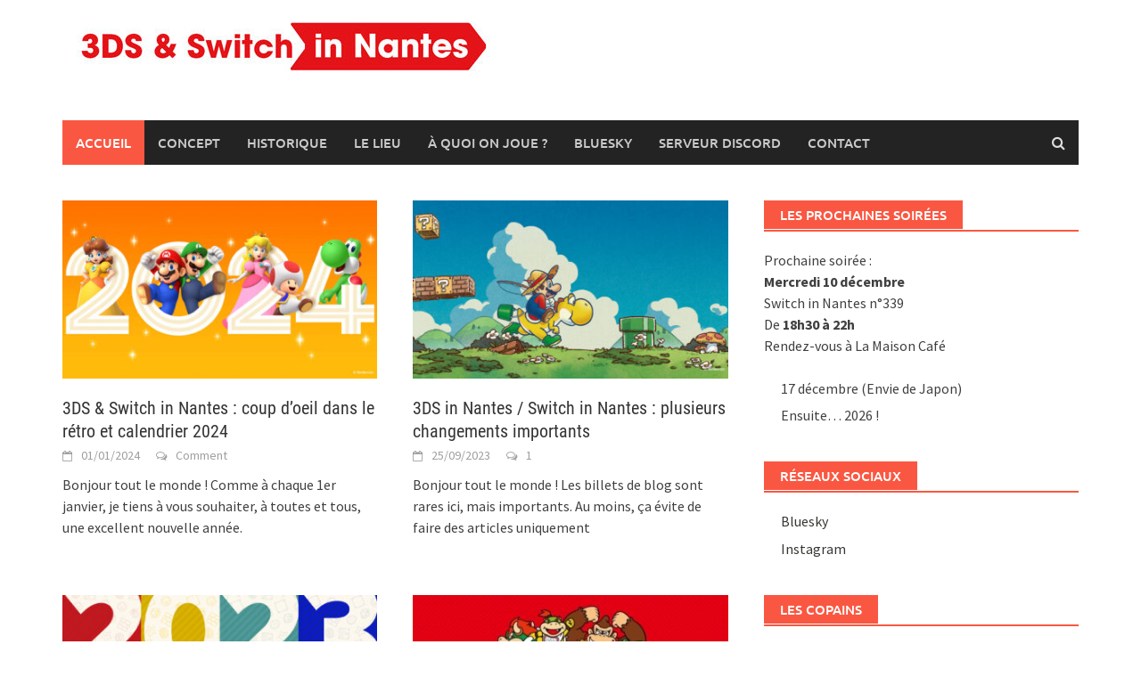

--- FILE ---
content_type: text/html; charset=UTF-8
request_url: https://www.3dsinnantes.fr/page/2/
body_size: 9230
content:
<!DOCTYPE html>
<html lang="fr-FR">
<head>
<meta charset="UTF-8">
<meta name="viewport" content="width=device-width, initial-scale=1">
<link rel="profile" href="http://gmpg.org/xfn/11">
<link rel="pingback" href="https://www.3dsinnantes.fr/xmlrpc.php">
<title>Switch in Nantes &#8211; Page 2 &#8211; Soirées gratuites à Nantes autour des consoles Nintendo depuis 2012</title>
<meta name='robots' content='max-image-preview:large' />
<link rel="alternate" type="application/rss+xml" title="Switch in Nantes &raquo; Flux" href="https://www.3dsinnantes.fr/feed/" />
<link rel="alternate" type="application/rss+xml" title="Switch in Nantes &raquo; Flux des commentaires" href="https://www.3dsinnantes.fr/comments/feed/" />
<style id='wp-img-auto-sizes-contain-inline-css' type='text/css'>
img:is([sizes=auto i],[sizes^="auto," i]){contain-intrinsic-size:3000px 1500px}
/*# sourceURL=wp-img-auto-sizes-contain-inline-css */
</style>
<style id='wp-emoji-styles-inline-css' type='text/css'>

	img.wp-smiley, img.emoji {
		display: inline !important;
		border: none !important;
		box-shadow: none !important;
		height: 1em !important;
		width: 1em !important;
		margin: 0 0.07em !important;
		vertical-align: -0.1em !important;
		background: none !important;
		padding: 0 !important;
	}
/*# sourceURL=wp-emoji-styles-inline-css */
</style>
<style id='wp-block-library-inline-css' type='text/css'>
:root{--wp-block-synced-color:#7a00df;--wp-block-synced-color--rgb:122,0,223;--wp-bound-block-color:var(--wp-block-synced-color);--wp-editor-canvas-background:#ddd;--wp-admin-theme-color:#007cba;--wp-admin-theme-color--rgb:0,124,186;--wp-admin-theme-color-darker-10:#006ba1;--wp-admin-theme-color-darker-10--rgb:0,107,160.5;--wp-admin-theme-color-darker-20:#005a87;--wp-admin-theme-color-darker-20--rgb:0,90,135;--wp-admin-border-width-focus:2px}@media (min-resolution:192dpi){:root{--wp-admin-border-width-focus:1.5px}}.wp-element-button{cursor:pointer}:root .has-very-light-gray-background-color{background-color:#eee}:root .has-very-dark-gray-background-color{background-color:#313131}:root .has-very-light-gray-color{color:#eee}:root .has-very-dark-gray-color{color:#313131}:root .has-vivid-green-cyan-to-vivid-cyan-blue-gradient-background{background:linear-gradient(135deg,#00d084,#0693e3)}:root .has-purple-crush-gradient-background{background:linear-gradient(135deg,#34e2e4,#4721fb 50%,#ab1dfe)}:root .has-hazy-dawn-gradient-background{background:linear-gradient(135deg,#faaca8,#dad0ec)}:root .has-subdued-olive-gradient-background{background:linear-gradient(135deg,#fafae1,#67a671)}:root .has-atomic-cream-gradient-background{background:linear-gradient(135deg,#fdd79a,#004a59)}:root .has-nightshade-gradient-background{background:linear-gradient(135deg,#330968,#31cdcf)}:root .has-midnight-gradient-background{background:linear-gradient(135deg,#020381,#2874fc)}:root{--wp--preset--font-size--normal:16px;--wp--preset--font-size--huge:42px}.has-regular-font-size{font-size:1em}.has-larger-font-size{font-size:2.625em}.has-normal-font-size{font-size:var(--wp--preset--font-size--normal)}.has-huge-font-size{font-size:var(--wp--preset--font-size--huge)}.has-text-align-center{text-align:center}.has-text-align-left{text-align:left}.has-text-align-right{text-align:right}.has-fit-text{white-space:nowrap!important}#end-resizable-editor-section{display:none}.aligncenter{clear:both}.items-justified-left{justify-content:flex-start}.items-justified-center{justify-content:center}.items-justified-right{justify-content:flex-end}.items-justified-space-between{justify-content:space-between}.screen-reader-text{border:0;clip-path:inset(50%);height:1px;margin:-1px;overflow:hidden;padding:0;position:absolute;width:1px;word-wrap:normal!important}.screen-reader-text:focus{background-color:#ddd;clip-path:none;color:#444;display:block;font-size:1em;height:auto;left:5px;line-height:normal;padding:15px 23px 14px;text-decoration:none;top:5px;width:auto;z-index:100000}html :where(.has-border-color){border-style:solid}html :where([style*=border-top-color]){border-top-style:solid}html :where([style*=border-right-color]){border-right-style:solid}html :where([style*=border-bottom-color]){border-bottom-style:solid}html :where([style*=border-left-color]){border-left-style:solid}html :where([style*=border-width]){border-style:solid}html :where([style*=border-top-width]){border-top-style:solid}html :where([style*=border-right-width]){border-right-style:solid}html :where([style*=border-bottom-width]){border-bottom-style:solid}html :where([style*=border-left-width]){border-left-style:solid}html :where(img[class*=wp-image-]){height:auto;max-width:100%}:where(figure){margin:0 0 1em}html :where(.is-position-sticky){--wp-admin--admin-bar--position-offset:var(--wp-admin--admin-bar--height,0px)}@media screen and (max-width:600px){html :where(.is-position-sticky){--wp-admin--admin-bar--position-offset:0px}}

/*# sourceURL=wp-block-library-inline-css */
</style><style id='wp-block-heading-inline-css' type='text/css'>
h1:where(.wp-block-heading).has-background,h2:where(.wp-block-heading).has-background,h3:where(.wp-block-heading).has-background,h4:where(.wp-block-heading).has-background,h5:where(.wp-block-heading).has-background,h6:where(.wp-block-heading).has-background{padding:1.25em 2.375em}h1.has-text-align-left[style*=writing-mode]:where([style*=vertical-lr]),h1.has-text-align-right[style*=writing-mode]:where([style*=vertical-rl]),h2.has-text-align-left[style*=writing-mode]:where([style*=vertical-lr]),h2.has-text-align-right[style*=writing-mode]:where([style*=vertical-rl]),h3.has-text-align-left[style*=writing-mode]:where([style*=vertical-lr]),h3.has-text-align-right[style*=writing-mode]:where([style*=vertical-rl]),h4.has-text-align-left[style*=writing-mode]:where([style*=vertical-lr]),h4.has-text-align-right[style*=writing-mode]:where([style*=vertical-rl]),h5.has-text-align-left[style*=writing-mode]:where([style*=vertical-lr]),h5.has-text-align-right[style*=writing-mode]:where([style*=vertical-rl]),h6.has-text-align-left[style*=writing-mode]:where([style*=vertical-lr]),h6.has-text-align-right[style*=writing-mode]:where([style*=vertical-rl]){rotate:180deg}
/*# sourceURL=https://www.3dsinnantes.fr/wp-includes/blocks/heading/style.min.css */
</style>
<style id='wp-block-paragraph-inline-css' type='text/css'>
.is-small-text{font-size:.875em}.is-regular-text{font-size:1em}.is-large-text{font-size:2.25em}.is-larger-text{font-size:3em}.has-drop-cap:not(:focus):first-letter{float:left;font-size:8.4em;font-style:normal;font-weight:100;line-height:.68;margin:.05em .1em 0 0;text-transform:uppercase}body.rtl .has-drop-cap:not(:focus):first-letter{float:none;margin-left:.1em}p.has-drop-cap.has-background{overflow:hidden}:root :where(p.has-background){padding:1.25em 2.375em}:where(p.has-text-color:not(.has-link-color)) a{color:inherit}p.has-text-align-left[style*="writing-mode:vertical-lr"],p.has-text-align-right[style*="writing-mode:vertical-rl"]{rotate:180deg}
/*# sourceURL=https://www.3dsinnantes.fr/wp-includes/blocks/paragraph/style.min.css */
</style>
<style id='global-styles-inline-css' type='text/css'>
:root{--wp--preset--aspect-ratio--square: 1;--wp--preset--aspect-ratio--4-3: 4/3;--wp--preset--aspect-ratio--3-4: 3/4;--wp--preset--aspect-ratio--3-2: 3/2;--wp--preset--aspect-ratio--2-3: 2/3;--wp--preset--aspect-ratio--16-9: 16/9;--wp--preset--aspect-ratio--9-16: 9/16;--wp--preset--color--black: #000000;--wp--preset--color--cyan-bluish-gray: #abb8c3;--wp--preset--color--white: #ffffff;--wp--preset--color--pale-pink: #f78da7;--wp--preset--color--vivid-red: #cf2e2e;--wp--preset--color--luminous-vivid-orange: #ff6900;--wp--preset--color--luminous-vivid-amber: #fcb900;--wp--preset--color--light-green-cyan: #7bdcb5;--wp--preset--color--vivid-green-cyan: #00d084;--wp--preset--color--pale-cyan-blue: #8ed1fc;--wp--preset--color--vivid-cyan-blue: #0693e3;--wp--preset--color--vivid-purple: #9b51e0;--wp--preset--gradient--vivid-cyan-blue-to-vivid-purple: linear-gradient(135deg,rgb(6,147,227) 0%,rgb(155,81,224) 100%);--wp--preset--gradient--light-green-cyan-to-vivid-green-cyan: linear-gradient(135deg,rgb(122,220,180) 0%,rgb(0,208,130) 100%);--wp--preset--gradient--luminous-vivid-amber-to-luminous-vivid-orange: linear-gradient(135deg,rgb(252,185,0) 0%,rgb(255,105,0) 100%);--wp--preset--gradient--luminous-vivid-orange-to-vivid-red: linear-gradient(135deg,rgb(255,105,0) 0%,rgb(207,46,46) 100%);--wp--preset--gradient--very-light-gray-to-cyan-bluish-gray: linear-gradient(135deg,rgb(238,238,238) 0%,rgb(169,184,195) 100%);--wp--preset--gradient--cool-to-warm-spectrum: linear-gradient(135deg,rgb(74,234,220) 0%,rgb(151,120,209) 20%,rgb(207,42,186) 40%,rgb(238,44,130) 60%,rgb(251,105,98) 80%,rgb(254,248,76) 100%);--wp--preset--gradient--blush-light-purple: linear-gradient(135deg,rgb(255,206,236) 0%,rgb(152,150,240) 100%);--wp--preset--gradient--blush-bordeaux: linear-gradient(135deg,rgb(254,205,165) 0%,rgb(254,45,45) 50%,rgb(107,0,62) 100%);--wp--preset--gradient--luminous-dusk: linear-gradient(135deg,rgb(255,203,112) 0%,rgb(199,81,192) 50%,rgb(65,88,208) 100%);--wp--preset--gradient--pale-ocean: linear-gradient(135deg,rgb(255,245,203) 0%,rgb(182,227,212) 50%,rgb(51,167,181) 100%);--wp--preset--gradient--electric-grass: linear-gradient(135deg,rgb(202,248,128) 0%,rgb(113,206,126) 100%);--wp--preset--gradient--midnight: linear-gradient(135deg,rgb(2,3,129) 0%,rgb(40,116,252) 100%);--wp--preset--font-size--small: 13px;--wp--preset--font-size--medium: 20px;--wp--preset--font-size--large: 36px;--wp--preset--font-size--x-large: 42px;--wp--preset--spacing--20: 0.44rem;--wp--preset--spacing--30: 0.67rem;--wp--preset--spacing--40: 1rem;--wp--preset--spacing--50: 1.5rem;--wp--preset--spacing--60: 2.25rem;--wp--preset--spacing--70: 3.38rem;--wp--preset--spacing--80: 5.06rem;--wp--preset--shadow--natural: 6px 6px 9px rgba(0, 0, 0, 0.2);--wp--preset--shadow--deep: 12px 12px 50px rgba(0, 0, 0, 0.4);--wp--preset--shadow--sharp: 6px 6px 0px rgba(0, 0, 0, 0.2);--wp--preset--shadow--outlined: 6px 6px 0px -3px rgb(255, 255, 255), 6px 6px rgb(0, 0, 0);--wp--preset--shadow--crisp: 6px 6px 0px rgb(0, 0, 0);}:where(.is-layout-flex){gap: 0.5em;}:where(.is-layout-grid){gap: 0.5em;}body .is-layout-flex{display: flex;}.is-layout-flex{flex-wrap: wrap;align-items: center;}.is-layout-flex > :is(*, div){margin: 0;}body .is-layout-grid{display: grid;}.is-layout-grid > :is(*, div){margin: 0;}:where(.wp-block-columns.is-layout-flex){gap: 2em;}:where(.wp-block-columns.is-layout-grid){gap: 2em;}:where(.wp-block-post-template.is-layout-flex){gap: 1.25em;}:where(.wp-block-post-template.is-layout-grid){gap: 1.25em;}.has-black-color{color: var(--wp--preset--color--black) !important;}.has-cyan-bluish-gray-color{color: var(--wp--preset--color--cyan-bluish-gray) !important;}.has-white-color{color: var(--wp--preset--color--white) !important;}.has-pale-pink-color{color: var(--wp--preset--color--pale-pink) !important;}.has-vivid-red-color{color: var(--wp--preset--color--vivid-red) !important;}.has-luminous-vivid-orange-color{color: var(--wp--preset--color--luminous-vivid-orange) !important;}.has-luminous-vivid-amber-color{color: var(--wp--preset--color--luminous-vivid-amber) !important;}.has-light-green-cyan-color{color: var(--wp--preset--color--light-green-cyan) !important;}.has-vivid-green-cyan-color{color: var(--wp--preset--color--vivid-green-cyan) !important;}.has-pale-cyan-blue-color{color: var(--wp--preset--color--pale-cyan-blue) !important;}.has-vivid-cyan-blue-color{color: var(--wp--preset--color--vivid-cyan-blue) !important;}.has-vivid-purple-color{color: var(--wp--preset--color--vivid-purple) !important;}.has-black-background-color{background-color: var(--wp--preset--color--black) !important;}.has-cyan-bluish-gray-background-color{background-color: var(--wp--preset--color--cyan-bluish-gray) !important;}.has-white-background-color{background-color: var(--wp--preset--color--white) !important;}.has-pale-pink-background-color{background-color: var(--wp--preset--color--pale-pink) !important;}.has-vivid-red-background-color{background-color: var(--wp--preset--color--vivid-red) !important;}.has-luminous-vivid-orange-background-color{background-color: var(--wp--preset--color--luminous-vivid-orange) !important;}.has-luminous-vivid-amber-background-color{background-color: var(--wp--preset--color--luminous-vivid-amber) !important;}.has-light-green-cyan-background-color{background-color: var(--wp--preset--color--light-green-cyan) !important;}.has-vivid-green-cyan-background-color{background-color: var(--wp--preset--color--vivid-green-cyan) !important;}.has-pale-cyan-blue-background-color{background-color: var(--wp--preset--color--pale-cyan-blue) !important;}.has-vivid-cyan-blue-background-color{background-color: var(--wp--preset--color--vivid-cyan-blue) !important;}.has-vivid-purple-background-color{background-color: var(--wp--preset--color--vivid-purple) !important;}.has-black-border-color{border-color: var(--wp--preset--color--black) !important;}.has-cyan-bluish-gray-border-color{border-color: var(--wp--preset--color--cyan-bluish-gray) !important;}.has-white-border-color{border-color: var(--wp--preset--color--white) !important;}.has-pale-pink-border-color{border-color: var(--wp--preset--color--pale-pink) !important;}.has-vivid-red-border-color{border-color: var(--wp--preset--color--vivid-red) !important;}.has-luminous-vivid-orange-border-color{border-color: var(--wp--preset--color--luminous-vivid-orange) !important;}.has-luminous-vivid-amber-border-color{border-color: var(--wp--preset--color--luminous-vivid-amber) !important;}.has-light-green-cyan-border-color{border-color: var(--wp--preset--color--light-green-cyan) !important;}.has-vivid-green-cyan-border-color{border-color: var(--wp--preset--color--vivid-green-cyan) !important;}.has-pale-cyan-blue-border-color{border-color: var(--wp--preset--color--pale-cyan-blue) !important;}.has-vivid-cyan-blue-border-color{border-color: var(--wp--preset--color--vivid-cyan-blue) !important;}.has-vivid-purple-border-color{border-color: var(--wp--preset--color--vivid-purple) !important;}.has-vivid-cyan-blue-to-vivid-purple-gradient-background{background: var(--wp--preset--gradient--vivid-cyan-blue-to-vivid-purple) !important;}.has-light-green-cyan-to-vivid-green-cyan-gradient-background{background: var(--wp--preset--gradient--light-green-cyan-to-vivid-green-cyan) !important;}.has-luminous-vivid-amber-to-luminous-vivid-orange-gradient-background{background: var(--wp--preset--gradient--luminous-vivid-amber-to-luminous-vivid-orange) !important;}.has-luminous-vivid-orange-to-vivid-red-gradient-background{background: var(--wp--preset--gradient--luminous-vivid-orange-to-vivid-red) !important;}.has-very-light-gray-to-cyan-bluish-gray-gradient-background{background: var(--wp--preset--gradient--very-light-gray-to-cyan-bluish-gray) !important;}.has-cool-to-warm-spectrum-gradient-background{background: var(--wp--preset--gradient--cool-to-warm-spectrum) !important;}.has-blush-light-purple-gradient-background{background: var(--wp--preset--gradient--blush-light-purple) !important;}.has-blush-bordeaux-gradient-background{background: var(--wp--preset--gradient--blush-bordeaux) !important;}.has-luminous-dusk-gradient-background{background: var(--wp--preset--gradient--luminous-dusk) !important;}.has-pale-ocean-gradient-background{background: var(--wp--preset--gradient--pale-ocean) !important;}.has-electric-grass-gradient-background{background: var(--wp--preset--gradient--electric-grass) !important;}.has-midnight-gradient-background{background: var(--wp--preset--gradient--midnight) !important;}.has-small-font-size{font-size: var(--wp--preset--font-size--small) !important;}.has-medium-font-size{font-size: var(--wp--preset--font-size--medium) !important;}.has-large-font-size{font-size: var(--wp--preset--font-size--large) !important;}.has-x-large-font-size{font-size: var(--wp--preset--font-size--x-large) !important;}
/*# sourceURL=global-styles-inline-css */
</style>

<style id='classic-theme-styles-inline-css' type='text/css'>
/*! This file is auto-generated */
.wp-block-button__link{color:#fff;background-color:#32373c;border-radius:9999px;box-shadow:none;text-decoration:none;padding:calc(.667em + 2px) calc(1.333em + 2px);font-size:1.125em}.wp-block-file__button{background:#32373c;color:#fff;text-decoration:none}
/*# sourceURL=/wp-includes/css/classic-themes.min.css */
</style>
<link rel='stylesheet' id='awaken-font-awesome-css' href='https://www.3dsinnantes.fr/wp-content/themes/awaken/css/font-awesome.min.css?ver=4.4.0' type='text/css' media='all' />
<link rel='stylesheet' id='bootstrap.css-css' href='https://www.3dsinnantes.fr/wp-content/themes/awaken/css/bootstrap.min.css?ver=all' type='text/css' media='all' />
<link rel='stylesheet' id='awaken-style-css' href='https://www.3dsinnantes.fr/wp-content/themes/awaken/style.css?ver=2.3.0' type='text/css' media='all' />
<link rel='stylesheet' id='awaken-fonts-css' href='https://www.3dsinnantes.fr/wp-content/themes/awaken/css/fonts.css' type='text/css' media='all' />
<link rel='stylesheet' id='colorbox-css' href='https://www.3dsinnantes.fr/wp-content/plugins/lightbox-gallery/colorbox/example1/colorbox.css?ver=6.9' type='text/css' media='all' />
<script type="text/javascript" src="https://www.3dsinnantes.fr/wp-includes/js/jquery/jquery.min.js?ver=3.7.1" id="jquery-core-js"></script>
<script type="text/javascript" src="https://www.3dsinnantes.fr/wp-includes/js/jquery/jquery-migrate.min.js?ver=3.4.1" id="jquery-migrate-js"></script>
<link rel="https://api.w.org/" href="https://www.3dsinnantes.fr/wp-json/" /><link rel="EditURI" type="application/rsd+xml" title="RSD" href="https://www.3dsinnantes.fr/xmlrpc.php?rsd" />
<meta name="generator" content="WordPress 6.9" />
<meta name="generator" content="Redux 4.5.9" /><style></style><script>
(function() {
	(function (i, s, o, g, r, a, m) {
		i['GoogleAnalyticsObject'] = r;
		i[r] = i[r] || function () {
				(i[r].q = i[r].q || []).push(arguments)
			}, i[r].l = 1 * new Date();
		a = s.createElement(o),
			m = s.getElementsByTagName(o)[0];
		a.async = 1;
		a.src = g;
		m.parentNode.insertBefore(a, m)
	})(window, document, 'script', 'https://google-analytics.com/analytics.js', 'ga');

	ga('create', 'UA-29403667-1', 'auto');
			ga('send', 'pageview');
	})();
</script>

<!-- Jetpack Open Graph Tags -->
<meta property="og:type" content="website" />
<meta property="og:title" content="Switch in Nantes" />
<meta property="og:description" content="Soirées gratuites à Nantes autour des consoles Nintendo depuis 2012" />
<meta property="og:url" content="https://www.3dsinnantes.fr/" />
<meta property="og:site_name" content="Switch in Nantes" />
<meta property="og:image" content="https://s0.wp.com/i/blank.jpg" />
<meta property="og:image:width" content="200" />
<meta property="og:image:height" content="200" />
<meta property="og:image:alt" content="" />
<meta property="og:locale" content="fr_FR" />
<meta name="twitter:site" content="@3dsinnantes" />

<!-- End Jetpack Open Graph Tags -->
</head>

<body class="home blog paged wp-embed-responsive paged-2 wp-theme-awaken">
<div id="page" class="hfeed site">
	<a class="skip-link screen-reader-text" href="#content">Skip to content</a>
	<header id="masthead" class="site-header" role="banner">
		
	
	<div class="site-branding">
		<div class="container">
			<div class="site-brand-container">
										<div class="site-logo">
							<a href="https://www.3dsinnantes.fr/" rel="home"><img src="https://www.3dsinnantes.fr/wp-content/uploads/2018/03/cropped-3ds-and-switch-in-nantes-1-4.jpg" alt="Switch in Nantes"></a>
						</div>
								</div><!-- .site-brand-container -->
						
		</div>
	</div>

	<div class="container">
		<div class="awaken-navigation-container">
			<nav id="site-navigation" class="main-navigation cl-effect-10" role="navigation">
				<div class="menu-menu-1-container"><ul id="menu-menu-1" class="menu"><li id="menu-item-853" class="menu-item menu-item-type-custom menu-item-object-custom current-menu-item menu-item-home menu-item-853"><a href="http://www.3dsinnantes.fr/">Accueil</a></li>
<li id="menu-item-854" class="menu-item menu-item-type-post_type menu-item-object-page menu-item-854"><a href="https://www.3dsinnantes.fr/les-organisateurs/">Concept</a></li>
<li id="menu-item-2393" class="menu-item menu-item-type-post_type menu-item-object-page menu-item-2393"><a href="https://www.3dsinnantes.fr/historique/">Historique</a></li>
<li id="menu-item-855" class="menu-item menu-item-type-post_type menu-item-object-page menu-item-855"><a href="https://www.3dsinnantes.fr/le-point-de-rendez-vous/">Le lieu</a></li>
<li id="menu-item-856" class="menu-item menu-item-type-post_type menu-item-object-page menu-item-856"><a href="https://www.3dsinnantes.fr/a-quoi-on-joue/">À quoi on joue ?</a></li>
<li id="menu-item-2397" class="menu-item menu-item-type-custom menu-item-object-custom menu-item-2397"><a href="https://bsky.app/profile/3dsinnantes.bsky.social">Bluesky</a></li>
<li id="menu-item-1555" class="menu-item menu-item-type-custom menu-item-object-custom menu-item-1555"><a href="https://discordapp.com/invite/quKhyZZ">Serveur Discord</a></li>
<li id="menu-item-859" class="menu-item menu-item-type-post_type menu-item-object-page menu-item-859"><a href="https://www.3dsinnantes.fr/contact/">Contact</a></li>
</ul></div>			</nav><!-- #site-navigation -->
			<a href="#" class="navbutton" id="main-nav-button">Main Menu</a>
			<div class="responsive-mainnav"></div>

							<div class="awaken-search-button-icon"></div>
				<div class="awaken-search-box-container">
					<div class="awaken-search-box">
						<form action="https://www.3dsinnantes.fr/" id="awaken-search-form" method="get">
							<input type="text" value="" name="s" id="s" />
							<input type="submit" value="Search" />
						</form>
					</div><!-- th-search-box -->
				</div><!-- .th-search-box-container -->
			
		</div><!-- .awaken-navigation-container-->
	</div><!-- .container -->
	</header><!-- #masthead -->

	<div id="content" class="site-content">
		<div class="container">

	<div class="row">
		<div class="col-xs-12 col-sm-12 col-md-8 ">
	<div id="primary" class="content-area">
		<main id="main" class="site-main" role="main">

		
					
			<div class="row">
			
				<div class="col-xs-12 col-sm-6 col-md-6">
<article id="post-2300" class="genaral-post-item post-2300 post type-post status-publish format-standard has-post-thumbnail hentry category-3ds-in-nantes tag-3ds-in-nantes-2">
			<figure class="genpost-featured-image">
			<a href="https://www.3dsinnantes.fr/2024/01/01/3ds-in-nantes-switch-in-nantes-coup-doeil-dans-le-retro-et-calendrier-2024/" title="3DS &#038; Switch in Nantes : coup d’oeil dans le rétro et calendrier 2024"><img width="388" height="220" src="https://www.3dsinnantes.fr/wp-content/uploads/2024/01/My_Nintendo_2024_Wallpaper_1920x1080-388x220.jpg" class="attachment-featured size-featured wp-post-image" alt="" decoding="async" fetchpriority="high" srcset="https://www.3dsinnantes.fr/wp-content/uploads/2024/01/My_Nintendo_2024_Wallpaper_1920x1080-388x220.jpg 388w, https://www.3dsinnantes.fr/wp-content/uploads/2024/01/My_Nintendo_2024_Wallpaper_1920x1080-300x169.jpg 300w" sizes="(max-width: 388px) 100vw, 388px" /></a>
		</figure>
	
	<header class="genpost-entry-header">
		<h2 class="genpost-entry-title entry-title"><a href="https://www.3dsinnantes.fr/2024/01/01/3ds-in-nantes-switch-in-nantes-coup-doeil-dans-le-retro-et-calendrier-2024/" rel="bookmark">3DS &#038; Switch in Nantes : coup d’oeil dans le rétro et calendrier 2024</a></h2>
					<div class="genpost-entry-meta">
				<span class="posted-on"><a href="https://www.3dsinnantes.fr/2024/01/01/3ds-in-nantes-switch-in-nantes-coup-doeil-dans-le-retro-et-calendrier-2024/" rel="bookmark"><time class="entry-date published" datetime="2024-01-01T15:23:10+01:00">01/01/2024</time><time class="updated" datetime="2024-01-02T11:30:08+01:00">02/01/2024</time></a></span><span class="byline"><span class="author vcard"><a class="url fn n" href="https://www.3dsinnantes.fr/author/administrator/">Frostis Advance</a></span></span>			                        		<span class="comments-link"><a href="https://www.3dsinnantes.fr/2024/01/01/3ds-in-nantes-switch-in-nantes-coup-doeil-dans-le-retro-et-calendrier-2024/#respond">Comment</a></span>
            						</div><!-- .entry-meta -->
			</header><!-- .entry-header -->

	<div class="genpost-entry-content">
		Bonjour tout le monde ! Comme à chaque 1er janvier, je tiens à vous souhaiter, à toutes et tous, une excellent nouvelle année. 
<a class="moretag" href="https://www.3dsinnantes.fr/2024/01/01/3ds-in-nantes-switch-in-nantes-coup-doeil-dans-le-retro-et-calendrier-2024/"> </a>			</div><!-- .entry-content -->
</article><!-- #post-## -->
</div>			
						
				<div class="col-xs-12 col-sm-6 col-md-6">
<article id="post-2275" class="genaral-post-item post-2275 post type-post status-publish format-standard has-post-thumbnail hentry category-3ds-in-nantes category-non-classe">
			<figure class="genpost-featured-image">
			<a href="https://www.3dsinnantes.fr/2023/09/25/3ds-in-nantes-switch-in-nantes-plusieurs-changements-importants/" title="3DS in Nantes / Switch in Nantes : plusieurs changements importants"><img width="388" height="220" src="https://www.3dsinnantes.fr/wp-content/uploads/2023/09/My_Nintendo_Summer_Wallpaper_Mario_and_Yoshi_1920x1080-388x220.jpg" class="attachment-featured size-featured wp-post-image" alt="" decoding="async" srcset="https://www.3dsinnantes.fr/wp-content/uploads/2023/09/My_Nintendo_Summer_Wallpaper_Mario_and_Yoshi_1920x1080-388x220.jpg 388w, https://www.3dsinnantes.fr/wp-content/uploads/2023/09/My_Nintendo_Summer_Wallpaper_Mario_and_Yoshi_1920x1080-300x169.jpg 300w" sizes="(max-width: 388px) 100vw, 388px" /></a>
		</figure>
	
	<header class="genpost-entry-header">
		<h2 class="genpost-entry-title entry-title"><a href="https://www.3dsinnantes.fr/2023/09/25/3ds-in-nantes-switch-in-nantes-plusieurs-changements-importants/" rel="bookmark">3DS in Nantes / Switch in Nantes : plusieurs changements importants</a></h2>
					<div class="genpost-entry-meta">
				<span class="posted-on"><a href="https://www.3dsinnantes.fr/2023/09/25/3ds-in-nantes-switch-in-nantes-plusieurs-changements-importants/" rel="bookmark"><time class="entry-date published" datetime="2023-09-25T16:33:46+01:00">25/09/2023</time><time class="updated" datetime="2023-09-26T10:18:33+01:00">26/09/2023</time></a></span><span class="byline"><span class="author vcard"><a class="url fn n" href="https://www.3dsinnantes.fr/author/administrator/">Frostis Advance</a></span></span>			                        		<span class="comments-link"><a href="https://www.3dsinnantes.fr/2023/09/25/3ds-in-nantes-switch-in-nantes-plusieurs-changements-importants/#comments">1</a></span>
            						</div><!-- .entry-meta -->
			</header><!-- .entry-header -->

	<div class="genpost-entry-content">
		Bonjour tout le monde ! Les billets de blog sont rares ici, mais importants. Au moins, ça évite de faire des articles uniquement 
<a class="moretag" href="https://www.3dsinnantes.fr/2023/09/25/3ds-in-nantes-switch-in-nantes-plusieurs-changements-importants/"> </a>			</div><!-- .entry-content -->
</article><!-- #post-## -->
</div>			
			</div><div class="row">			
				<div class="col-xs-12 col-sm-6 col-md-6">
<article id="post-2230" class="genaral-post-item post-2230 post type-post status-publish format-standard has-post-thumbnail hentry category-3ds-in-nantes">
			<figure class="genpost-featured-image">
			<a href="https://www.3dsinnantes.fr/2023/01/01/3ds-in-nantes-switch-in-nantes-coup-doeil-dans-le-retro-et-calendrier-2023/" title="3DS in Nantes / Switch in Nantes : coup d’oeil dans le rétro et calendrier 2023"><img width="388" height="220" src="https://www.3dsinnantes.fr/wp-content/uploads/2023/01/My_Nintendo_2023_Wallpaper_2048x1536-388x220.jpg" class="attachment-featured size-featured wp-post-image" alt="" decoding="async" /></a>
		</figure>
	
	<header class="genpost-entry-header">
		<h2 class="genpost-entry-title entry-title"><a href="https://www.3dsinnantes.fr/2023/01/01/3ds-in-nantes-switch-in-nantes-coup-doeil-dans-le-retro-et-calendrier-2023/" rel="bookmark">3DS in Nantes / Switch in Nantes : coup d’oeil dans le rétro et calendrier 2023</a></h2>
					<div class="genpost-entry-meta">
				<span class="posted-on"><a href="https://www.3dsinnantes.fr/2023/01/01/3ds-in-nantes-switch-in-nantes-coup-doeil-dans-le-retro-et-calendrier-2023/" rel="bookmark"><time class="entry-date published" datetime="2023-01-01T15:53:09+01:00">01/01/2023</time><time class="updated" datetime="2023-01-01T15:55:34+01:00">01/01/2023</time></a></span><span class="byline"><span class="author vcard"><a class="url fn n" href="https://www.3dsinnantes.fr/author/administrator/">Frostis Advance</a></span></span>			                        		<span class="comments-link"><a href="https://www.3dsinnantes.fr/2023/01/01/3ds-in-nantes-switch-in-nantes-coup-doeil-dans-le-retro-et-calendrier-2023/#respond">Comment</a></span>
            						</div><!-- .entry-meta -->
			</header><!-- .entry-header -->

	<div class="genpost-entry-content">
		Retour sur l&#8217;année 2022 de 3DS in Nantes, et annonce pour l&#8217;année 2023 !
<a class="moretag" href="https://www.3dsinnantes.fr/2023/01/01/3ds-in-nantes-switch-in-nantes-coup-doeil-dans-le-retro-et-calendrier-2023/"> </a>			</div><!-- .entry-content -->
</article><!-- #post-## -->
</div>			
						
				<div class="col-xs-12 col-sm-6 col-md-6">
<article id="post-2198" class="genaral-post-item post-2198 post type-post status-publish format-standard has-post-thumbnail hentry category-3ds-in-nantes tag-3ds-in-nantes-2">
			<figure class="genpost-featured-image">
			<a href="https://www.3dsinnantes.fr/2022/03/15/3ds-in-nantes-fete-ses-10-ans/" title="3DS in Nantes fête ses 10 ans"><img width="388" height="220" src="https://www.3dsinnantes.fr/wp-content/uploads/2022/03/Image1-900x506-1-388x220.jpg" class="attachment-featured size-featured wp-post-image" alt="3DS in Nantes" decoding="async" loading="lazy" srcset="https://www.3dsinnantes.fr/wp-content/uploads/2022/03/Image1-900x506-1-388x220.jpg 388w, https://www.3dsinnantes.fr/wp-content/uploads/2022/03/Image1-900x506-1-300x169.jpg 300w" sizes="auto, (max-width: 388px) 100vw, 388px" /></a>
		</figure>
	
	<header class="genpost-entry-header">
		<h2 class="genpost-entry-title entry-title"><a href="https://www.3dsinnantes.fr/2022/03/15/3ds-in-nantes-fete-ses-10-ans/" rel="bookmark">3DS in Nantes fête ses 10 ans</a></h2>
					<div class="genpost-entry-meta">
				<span class="posted-on"><a href="https://www.3dsinnantes.fr/2022/03/15/3ds-in-nantes-fete-ses-10-ans/" rel="bookmark"><time class="entry-date published" datetime="2022-03-15T21:10:18+01:00">15/03/2022</time><time class="updated" datetime="2022-03-15T21:12:35+01:00">15/03/2022</time></a></span><span class="byline"><span class="author vcard"><a class="url fn n" href="https://www.3dsinnantes.fr/author/administrator/">Frostis Advance</a></span></span>			                        		<span class="comments-link"><a href="https://www.3dsinnantes.fr/2022/03/15/3ds-in-nantes-fete-ses-10-ans/#comments">2</a></span>
            						</div><!-- .entry-meta -->
			</header><!-- .entry-header -->

	<div class="genpost-entry-content">
		Voilà. 10 ans. Ce petit projet a maintenant 10 ans aujourd&#8217;hui. Si on m&#8217;avait dit cela il y a 10 ans, j&#8217;aurais dit 
<a class="moretag" href="https://www.3dsinnantes.fr/2022/03/15/3ds-in-nantes-fete-ses-10-ans/"> </a>			</div><!-- .entry-content -->
</article><!-- #post-## -->
</div>			
			</div><div class="row">			
			<div class="col-xs-12 col-sm-12 col-md-12">
					<nav class="navigation paging-navigation" role="navigation">
		<h2 class="screen-reader-text">Posts navigation</h2>
			<ul class='page-numbers'>
	<li><a class="prev page-numbers" href="https://www.3dsinnantes.fr/"><span class="meta-nav-prev"></span> Previous</a></li>
	<li><a class="page-numbers" href="https://www.3dsinnantes.fr/">1</a></li>
	<li><span aria-current="page" class="page-numbers current">2</span></li>
	<li><a class="page-numbers" href="https://www.3dsinnantes.fr/page/3/">3</a></li>
	<li><a class="page-numbers" href="https://www.3dsinnantes.fr/page/4/">4</a></li>
	<li><a class="page-numbers" href="https://www.3dsinnantes.fr/page/5/">5</a></li>
	<li><span class="page-numbers dots">…</span></li>
	<li><a class="page-numbers" href="https://www.3dsinnantes.fr/page/45/">45</a></li>
	<li><a class="next page-numbers" href="https://www.3dsinnantes.fr/page/3/">Next <span class="meta-nav-next"></span></a></li>
</ul>
	</nav><!-- .navigation -->
				</div>
		</div><!-- .row -->

		
		</main><!-- #main -->
	</div><!-- #primary -->
</div><!-- .bootstrap cols -->
<div class="col-xs-12 col-sm-6 col-md-4">
	
<div id="secondary" class="main-widget-area" role="complementary">
	<aside id="text-3" class="widget widget_text"><div class="widget-title-container"><h3 class="widget-title">Les prochaines soirées</h3></div>			<div class="textwidget"><p>Prochaine soirée :<br />
<strong>Mercredi 10 décembre<br />
</strong>Switch in Nantes n°339<br />
De<strong> 18h30 à 22h<br />
</strong>Rendez-vous à La Maison Café</p>
<ul class="wp-block-list">
<li>17 décembre (Envie de Japon)</li>
<li>Ensuite&#8230; 2026 !</li>
</ul>
</div>
		</aside><aside id="linkcat-315" class="widget widget_links"><div class="widget-title-container"><h3 class="widget-title">Réseaux sociaux</h3></div>
	<ul class='xoxo blogroll'>
<li><a href="https://bsky.app/profile/3dsinnantes.bsky.social" target="_blank">Bluesky</a></li>
<li><a href="https://www.instagram.com/switch_in_nantes/" target="_blank">Instagram</a></li>

	</ul>
</aside>
<aside id="linkcat-129" class="widget widget_links"><div class="widget-title-container"><h3 class="widget-title">Les copains</h3></div>
	<ul class='xoxo blogroll'>
<li><a href="http://www.nintendo.fr/" target="_blank">Nintendo France</a></li>
<li><a href="https://www.factornews.com/" target="_blank">Factornews</a></li>
<li><a href="https://www.thirdeditions.com/" target="_blank">Third Editions</a></li>
<li><a href="https://www.editionspixnlove.com/" target="_blank">Editions Pix&#039;n Love</a></li>
<li><a href="https://www.instagram.com/enviedejapon/" target="_blank">Envie de Japon</a></li>
<li><a href="https://www.instagram.com/lamaisoncafenantes/" title="La Maison Café &#8211; Instagam" target="_blank">La Maison Café</a></li>

	</ul>
</aside>
</div><!-- #secondary -->
</div><!-- .bootstrap cols -->
</div><!-- .row -->
		</div><!-- container -->
	</div><!-- #content -->

	<footer id="colophon" class="site-footer" role="contentinfo">
		<div class="container">
			<div class="row">
				<div class="footer-widget-area">
					<div class="col-md-4">
						<div class="left-footer">
							<div class="widget-area" role="complementary">
								
															</div><!-- .widget-area -->
						</div>
					</div>
					
					<div class="col-md-4">
						<div class="mid-footer">
							<div class="widget-area" role="complementary">
								
															</div><!-- .widget-area -->						
						</div>
					</div>

					<div class="col-md-4">
						<div class="right-footer">
							<div class="widget-area" role="complementary">
								
															</div><!-- .widget-area -->				
						</div>
					</div>						
				</div><!-- .footer-widget-area -->
			</div><!-- .row -->
		</div><!-- .container -->	

		<div class="footer-site-info">	
			<div class="container">
				<div class="row">
					<div class="col-xs-12 col-md-6 col-sm-6 awfl">
						Soirées gratuites à Nantes autour des consoles Nintendo<br />
Communauté non affiliée à Nintendo<br />
3DS in Nantes / Switch in Nantes<br />
2012 - 2025					</div>
					<div class="col-xs-12 col-md-6 col-sm-6 awfr">
						<div class="th-copyright">
							Proudly powered by <a href="http://wordpress.org" target="_blank" title="WordPress">WordPress</a>.							<span class="sep"> | </span>
							Theme: Awaken by <a href="http://themezhut.com/themes/awaken" target="_blank" rel="designer">ThemezHut</a>.						</div>
					</div>
				</div><!-- .row -->
			</div><!-- .container -->
		</div><!-- .site-info -->
	</footer><!-- #colophon -->
</div><!-- #page -->

<script type="speculationrules">
{"prefetch":[{"source":"document","where":{"and":[{"href_matches":"/*"},{"not":{"href_matches":["/wp-*.php","/wp-admin/*","/wp-content/uploads/*","/wp-content/*","/wp-content/plugins/*","/wp-content/themes/awaken/*","/*\\?(.+)"]}},{"not":{"selector_matches":"a[rel~=\"nofollow\"]"}},{"not":{"selector_matches":".no-prefetch, .no-prefetch a"}}]},"eagerness":"conservative"}]}
</script>
<script type="text/javascript" src="https://www.3dsinnantes.fr/wp-content/themes/awaken/js/navigation.js?ver=2.3.0" id="awaken-navigation-js"></script>
<script type="text/javascript" src="https://www.3dsinnantes.fr/wp-content/themes/awaken/js/bootstrap.min.js?ver=6.9" id="bootstrap-js-js"></script>
<script type="text/javascript" src="https://www.3dsinnantes.fr/wp-content/themes/awaken/js/scripts.js?ver=2.3.0" id="awaken-scripts-js"></script>
<script type="text/javascript" src="https://www.3dsinnantes.fr/wp-content/themes/awaken/js/skip-link-focus-fix.js?ver=20130115" id="awaken-skip-link-focus-fix-js"></script>
<script id="wp-emoji-settings" type="application/json">
{"baseUrl":"https://s.w.org/images/core/emoji/17.0.2/72x72/","ext":".png","svgUrl":"https://s.w.org/images/core/emoji/17.0.2/svg/","svgExt":".svg","source":{"concatemoji":"https://www.3dsinnantes.fr/wp-includes/js/wp-emoji-release.min.js?ver=6.9"}}
</script>
<script type="module">
/* <![CDATA[ */
/*! This file is auto-generated */
const a=JSON.parse(document.getElementById("wp-emoji-settings").textContent),o=(window._wpemojiSettings=a,"wpEmojiSettingsSupports"),s=["flag","emoji"];function i(e){try{var t={supportTests:e,timestamp:(new Date).valueOf()};sessionStorage.setItem(o,JSON.stringify(t))}catch(e){}}function c(e,t,n){e.clearRect(0,0,e.canvas.width,e.canvas.height),e.fillText(t,0,0);t=new Uint32Array(e.getImageData(0,0,e.canvas.width,e.canvas.height).data);e.clearRect(0,0,e.canvas.width,e.canvas.height),e.fillText(n,0,0);const a=new Uint32Array(e.getImageData(0,0,e.canvas.width,e.canvas.height).data);return t.every((e,t)=>e===a[t])}function p(e,t){e.clearRect(0,0,e.canvas.width,e.canvas.height),e.fillText(t,0,0);var n=e.getImageData(16,16,1,1);for(let e=0;e<n.data.length;e++)if(0!==n.data[e])return!1;return!0}function u(e,t,n,a){switch(t){case"flag":return n(e,"\ud83c\udff3\ufe0f\u200d\u26a7\ufe0f","\ud83c\udff3\ufe0f\u200b\u26a7\ufe0f")?!1:!n(e,"\ud83c\udde8\ud83c\uddf6","\ud83c\udde8\u200b\ud83c\uddf6")&&!n(e,"\ud83c\udff4\udb40\udc67\udb40\udc62\udb40\udc65\udb40\udc6e\udb40\udc67\udb40\udc7f","\ud83c\udff4\u200b\udb40\udc67\u200b\udb40\udc62\u200b\udb40\udc65\u200b\udb40\udc6e\u200b\udb40\udc67\u200b\udb40\udc7f");case"emoji":return!a(e,"\ud83e\u1fac8")}return!1}function f(e,t,n,a){let r;const o=(r="undefined"!=typeof WorkerGlobalScope&&self instanceof WorkerGlobalScope?new OffscreenCanvas(300,150):document.createElement("canvas")).getContext("2d",{willReadFrequently:!0}),s=(o.textBaseline="top",o.font="600 32px Arial",{});return e.forEach(e=>{s[e]=t(o,e,n,a)}),s}function r(e){var t=document.createElement("script");t.src=e,t.defer=!0,document.head.appendChild(t)}a.supports={everything:!0,everythingExceptFlag:!0},new Promise(t=>{let n=function(){try{var e=JSON.parse(sessionStorage.getItem(o));if("object"==typeof e&&"number"==typeof e.timestamp&&(new Date).valueOf()<e.timestamp+604800&&"object"==typeof e.supportTests)return e.supportTests}catch(e){}return null}();if(!n){if("undefined"!=typeof Worker&&"undefined"!=typeof OffscreenCanvas&&"undefined"!=typeof URL&&URL.createObjectURL&&"undefined"!=typeof Blob)try{var e="postMessage("+f.toString()+"("+[JSON.stringify(s),u.toString(),c.toString(),p.toString()].join(",")+"));",a=new Blob([e],{type:"text/javascript"});const r=new Worker(URL.createObjectURL(a),{name:"wpTestEmojiSupports"});return void(r.onmessage=e=>{i(n=e.data),r.terminate(),t(n)})}catch(e){}i(n=f(s,u,c,p))}t(n)}).then(e=>{for(const n in e)a.supports[n]=e[n],a.supports.everything=a.supports.everything&&a.supports[n],"flag"!==n&&(a.supports.everythingExceptFlag=a.supports.everythingExceptFlag&&a.supports[n]);var t;a.supports.everythingExceptFlag=a.supports.everythingExceptFlag&&!a.supports.flag,a.supports.everything||((t=a.source||{}).concatemoji?r(t.concatemoji):t.wpemoji&&t.twemoji&&(r(t.twemoji),r(t.wpemoji)))});
//# sourceURL=https://www.3dsinnantes.fr/wp-includes/js/wp-emoji-loader.min.js
/* ]]> */
</script>

</body>
</html>

--- FILE ---
content_type: text/plain
request_url: https://www.google-analytics.com/j/collect?v=1&_v=j102&a=1386590793&t=pageview&_s=1&dl=https%3A%2F%2Fwww.3dsinnantes.fr%2Fpage%2F2%2F&ul=en-us%40posix&dt=Switch%20in%20Nantes%20%E2%80%93%20Page%202%20%E2%80%93%20Soir%C3%A9es%20gratuites%20%C3%A0%20Nantes%20autour%20des%20consoles%20Nintendo%20depuis%202012&sr=1280x720&vp=1280x720&_u=IEBAAEABAAAAACAAI~&jid=1633194956&gjid=1203746280&cid=734969534.1765703198&tid=UA-29403667-1&_gid=1573022811.1765703198&_r=1&_slc=1&z=974462770
body_size: -286
content:
2,cG-GQB7JSJF6P